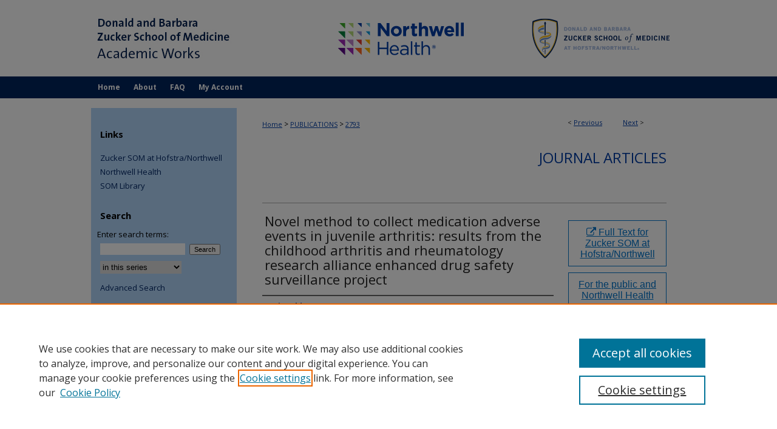

--- FILE ---
content_type: text/html; charset=UTF-8
request_url: https://academicworks.medicine.hofstra.edu/publications/2793/
body_size: 9901
content:

<!DOCTYPE html>
<html lang="en">
<head><!-- inj yui3-seed: --><script type='text/javascript' src='//cdnjs.cloudflare.com/ajax/libs/yui/3.6.0/yui/yui-min.js'></script><script type='text/javascript' src='//ajax.googleapis.com/ajax/libs/jquery/1.10.2/jquery.min.js'></script><!-- Adobe Analytics --><script type='text/javascript' src='https://assets.adobedtm.com/4a848ae9611a/d0e96722185b/launch-d525bb0064d8.min.js'></script><script type='text/javascript' src=/assets/nr_browser_production.js></script>

<!-- def.1 -->
<meta charset="utf-8">
<meta name="viewport" content="width=device-width">
<title>
"Novel method to collect medication adverse events in juvenile arthriti" by S. Ringold, A. Hendrickson et al.
</title>


<!-- FILE article_meta-tags.inc --><!-- FILE: /srv/sequoia/main/data/assets/site/article_meta-tags.inc -->
<meta itemprop="name" content="Novel method to collect medication adverse events in juvenile arthritis: results from the childhood arthritis and rheumatology research alliance enhanced drug safety surveillance project">
<meta property="og:title" content="Novel method to collect medication adverse events in juvenile arthritis: results from the childhood arthritis and rheumatology research alliance enhanced drug safety surveillance project">
<meta name="twitter:title" content="Novel method to collect medication adverse events in juvenile arthritis: results from the childhood arthritis and rheumatology research alliance enhanced drug safety surveillance project">
<meta property="article:author" content="S. Ringold">
<meta name="author" content="S. Ringold">
<meta property="article:author" content="A. Hendrickson">
<meta name="author" content="A. Hendrickson">
<meta property="article:author" content="L. Abramson">
<meta name="author" content="L. Abramson">
<meta property="article:author" content="T. Beukelman">
<meta name="author" content="T. Beukelman">
<meta property="article:author" content="P. R. Blier">
<meta name="author" content="P. R. Blier">
<meta property="article:author" content="J. Bohnsack">
<meta name="author" content="J. Bohnsack">
<meta property="article:author" content="E. C. Chalom">
<meta name="author" content="E. C. Chalom">
<meta property="article:author" content="H. L. Gewanter">
<meta name="author" content="H. L. Gewanter">
<meta property="article:author" content="B. Gottlieb">
<meta name="author" content="B. Gottlieb">
<meta property="article:author" content="R. E. Sobel">
<meta name="author" content="R. E. Sobel">
<meta property="article:author" content="">
<meta name="author" content="">
<meta name="robots" content="noodp, noydir">
<meta name="description" content="OBJECTIVE: Few data are available regarding the rates of serious adverse events (SAEs) and important medical events (IMEs) outside of product-based registries and clinical trials for juvenile idiopathic arthritis (JIA). The Enhanced Drug Safety Surveillance Project (EDSSP) was developed to pilot a novel system to collect SAEs/IMEs in children with JIA. This analysis reports the results from this 4-year (2008-2012) EDSSP. METHODS: Participating physicians were surveyed monthly to ascertain whether their JIA patients experienced an SAE or IME. Sites were surveyed every 6 months to determine the number of unique JIA patients seen at each site during that 6-month period. Reporting rates were calculated per 100 person-years and 95% confidence intervals (95% CIs) were calculated based on a Poisson distribution. RESULTS: Thirty-seven Childhood Arthritis and Rheumatology Research Alliance sites with 115 physicians participated. The mean response rate to the monthly surveys was 65%. There were 147 total SAEs and 145 total IMEs. The largest proportion of SAEs and IMEs occurred in children with polyarticular JIA (39% and 37%, respectively). The majority of SAEs and IMEs were reported for patients receiving therapy with biologic agents (76% and 69%, respectively). The total event rate for SAEs and IMEs combined was 1.07 events per 100 person-years (95% CI 0.95-1.19). The rates for SAEs and IMEs were 0.54 per 100 person-years (95% CI 0.45-0.63) and 0.53 per 100 person-years (95% CI 0.49-0.62), respectively. CONCLUSION: The EDSSP provided a simple tool for SAE/IME reporting within an established research network and resulted in a similar range of reported events as captured by a traditional product-based registry.">
<meta itemprop="description" content="OBJECTIVE: Few data are available regarding the rates of serious adverse events (SAEs) and important medical events (IMEs) outside of product-based registries and clinical trials for juvenile idiopathic arthritis (JIA). The Enhanced Drug Safety Surveillance Project (EDSSP) was developed to pilot a novel system to collect SAEs/IMEs in children with JIA. This analysis reports the results from this 4-year (2008-2012) EDSSP. METHODS: Participating physicians were surveyed monthly to ascertain whether their JIA patients experienced an SAE or IME. Sites were surveyed every 6 months to determine the number of unique JIA patients seen at each site during that 6-month period. Reporting rates were calculated per 100 person-years and 95% confidence intervals (95% CIs) were calculated based on a Poisson distribution. RESULTS: Thirty-seven Childhood Arthritis and Rheumatology Research Alliance sites with 115 physicians participated. The mean response rate to the monthly surveys was 65%. There were 147 total SAEs and 145 total IMEs. The largest proportion of SAEs and IMEs occurred in children with polyarticular JIA (39% and 37%, respectively). The majority of SAEs and IMEs were reported for patients receiving therapy with biologic agents (76% and 69%, respectively). The total event rate for SAEs and IMEs combined was 1.07 events per 100 person-years (95% CI 0.95-1.19). The rates for SAEs and IMEs were 0.54 per 100 person-years (95% CI 0.45-0.63) and 0.53 per 100 person-years (95% CI 0.49-0.62), respectively. CONCLUSION: The EDSSP provided a simple tool for SAE/IME reporting within an established research network and resulted in a similar range of reported events as captured by a traditional product-based registry.">
<meta name="twitter:description" content="OBJECTIVE: Few data are available regarding the rates of serious adverse events (SAEs) and important medical events (IMEs) outside of product-based registries and clinical trials for juvenile idiopathic arthritis (JIA). The Enhanced Drug Safety Surveillance Project (EDSSP) was developed to pilot a novel system to collect SAEs/IMEs in children with JIA. This analysis reports the results from this 4-year (2008-2012) EDSSP. METHODS: Participating physicians were surveyed monthly to ascertain whether their JIA patients experienced an SAE or IME. Sites were surveyed every 6 months to determine the number of unique JIA patients seen at each site during that 6-month period. Reporting rates were calculated per 100 person-years and 95% confidence intervals (95% CIs) were calculated based on a Poisson distribution. RESULTS: Thirty-seven Childhood Arthritis and Rheumatology Research Alliance sites with 115 physicians participated. The mean response rate to the monthly surveys was 65%. There were 147 total SAEs and 145 total IMEs. The largest proportion of SAEs and IMEs occurred in children with polyarticular JIA (39% and 37%, respectively). The majority of SAEs and IMEs were reported for patients receiving therapy with biologic agents (76% and 69%, respectively). The total event rate for SAEs and IMEs combined was 1.07 events per 100 person-years (95% CI 0.95-1.19). The rates for SAEs and IMEs were 0.54 per 100 person-years (95% CI 0.45-0.63) and 0.53 per 100 person-years (95% CI 0.49-0.62), respectively. CONCLUSION: The EDSSP provided a simple tool for SAE/IME reporting within an established research network and resulted in a similar range of reported events as captured by a traditional product-based registry.">
<meta property="og:description" content="OBJECTIVE: Few data are available regarding the rates of serious adverse events (SAEs) and important medical events (IMEs) outside of product-based registries and clinical trials for juvenile idiopathic arthritis (JIA). The Enhanced Drug Safety Surveillance Project (EDSSP) was developed to pilot a novel system to collect SAEs/IMEs in children with JIA. This analysis reports the results from this 4-year (2008-2012) EDSSP. METHODS: Participating physicians were surveyed monthly to ascertain whether their JIA patients experienced an SAE or IME. Sites were surveyed every 6 months to determine the number of unique JIA patients seen at each site during that 6-month period. Reporting rates were calculated per 100 person-years and 95% confidence intervals (95% CIs) were calculated based on a Poisson distribution. RESULTS: Thirty-seven Childhood Arthritis and Rheumatology Research Alliance sites with 115 physicians participated. The mean response rate to the monthly surveys was 65%. There were 147 total SAEs and 145 total IMEs. The largest proportion of SAEs and IMEs occurred in children with polyarticular JIA (39% and 37%, respectively). The majority of SAEs and IMEs were reported for patients receiving therapy with biologic agents (76% and 69%, respectively). The total event rate for SAEs and IMEs combined was 1.07 events per 100 person-years (95% CI 0.95-1.19). The rates for SAEs and IMEs were 0.54 per 100 person-years (95% CI 0.45-0.63) and 0.53 per 100 person-years (95% CI 0.49-0.62), respectively. CONCLUSION: The EDSSP provided a simple tool for SAE/IME reporting within an established research network and resulted in a similar range of reported events as captured by a traditional product-based registry.">
<meta name="keywords" content="Adolescent;; *Adverse Drug Reaction Reporting Systems/trends;; Antirheumatic Agents/*adverse effects;; Arthritis, Juvenile/diagnosis/*drug therapy/epidemiology;; Child;; Child, Preschool;; Female;; Humans;; Infant;; Infant, Newborn;; Longitudinal Studies;; Male;; *Physicians/trends;; Population Surveillance/*methods;; Research Design/trends;; Rheumatology/*methods/trends">
<meta name="bepress_citation_journal_title" content="Arthritis Care Res (Hoboken)">
<meta name="bepress_citation_author" content="Ringold, S.">
<meta name="bepress_citation_author" content="Hendrickson, A.">
<meta name="bepress_citation_author" content="Abramson, L.">
<meta name="bepress_citation_author" content="Beukelman, T.">
<meta name="bepress_citation_author" content="Blier, P. R.">
<meta name="bepress_citation_author" content="Bohnsack, J.">
<meta name="bepress_citation_author" content="Chalom, E. C.">
<meta name="bepress_citation_author" content="Gewanter, H. L.">
<meta name="bepress_citation_author" content="Gottlieb, B.">
<meta name="bepress_citation_author_institution" content="Zucker School of Medicine at Hofstra/Northwell">
<meta name="bepress_citation_author" content="Sobel, R. E.">
<meta name="bepress_citation_author" content="+26 additional authors">
<meta name="bepress_citation_title" content="Novel method to collect medication adverse events in juvenile arthritis: results from the childhood arthritis and rheumatology research alliance enhanced drug safety surveillance project">
<meta name="bepress_citation_date" content="2015">
<meta name="bepress_citation_volume" content="67">
<meta name="bepress_citation_issue" content="4">
<!-- FILE: /srv/sequoia/main/data/assets/site/ir_download_link.inc -->
<!-- FILE: /srv/sequoia/main/data/assets/site/article_meta-tags.inc (cont) -->
<meta name="bepress_citation_abstract_html_url" content="https://academicworks.medicine.hofstra.edu/publications/2793">
<meta name="bepress_citation_doi" content="<p>10.1002/acr.22487</p>">
<meta name="bepress_citation_online_date" content="2018/10/9">
<meta name="viewport" content="width=device-width">
<!-- Additional Twitter data -->
<meta name="twitter:card" content="summary">
<!-- Additional Open Graph data -->
<meta property="og:type" content="article">
<meta property="og:url" content="https://academicworks.medicine.hofstra.edu/publications/2793">
<meta property="og:site_name" content="Donald and Barbara Zucker School of Medicine Academic Works">


<!-- Amplitude -->
<script type="text/javascript">
(function(e,t){var n=e.amplitude||{_q:[],_iq:{}};var r=t.createElement("script")
;r.type="text/javascript";r.async=true
;r.src="https://cdn.amplitude.com/libs/amplitude-4.5.2-min.gz.js"
;r.integrity="5ceGNbvkytO+PTI82JRl6GwJjVCw6k79kP4le5L5/m0Zny1P7taAF6YVvC4z4Pgj"
;r.onload=function(){if(e.amplitude.runQueuedFunctions){
e.amplitude.runQueuedFunctions()}else{
console.log("[Amplitude] Error: could not load SDK")}}
;var i=t.getElementsByTagName("script")[0];i.parentNode.insertBefore(r,i)
;function s(e,t){e.prototype[t]=function(){
this._q.push([t].concat(Array.prototype.slice.call(arguments,0)));return this}}
var o=function(){this._q=[];return this}
;var a=["add","append","clearAll","prepend","set","setOnce","unset"]
;for(var u=0;u<a.length;u++){s(o,a[u])}n.Identify=o;var c=function(){this._q=[]
;return this}
;var l=["setProductId","setQuantity","setPrice","setRevenueType","setEventProperties"]
;for(var p=0;p<l.length;p++){s(c,l[p])}n.Revenue=c
;var d=["init","logEvent","logRevenue","setUserId","setUserProperties","setOptOut","setVersionName","setDomain","setDeviceId","setGlobalUserProperties","identify","clearUserProperties","setGroup","logRevenueV2","regenerateDeviceId","groupIdentify","logEventWithTimestamp","logEventWithGroups","setSessionId","resetSessionId"]
;function v(e){function t(t){e[t]=function(){
e._q.push([t].concat(Array.prototype.slice.call(arguments,0)))}}
for(var n=0;n<d.length;n++){t(d[n])}}v(n);n.getInstance=function(e){
e=(!e||e.length===0?"$default_instance":e).toLowerCase()
;if(!n._iq.hasOwnProperty(e)){n._iq[e]={_q:[]};v(n._iq[e])}return n._iq[e]}
;e.amplitude=n})(window,document);

amplitude.getInstance().init("1d890e80ea7a0ccc43c2b06438458f50");
</script>

<!-- FILE: article_meta-tags.inc (cont) -->
<meta name="bepress_is_article_cover_page" content="1">


<!-- sh.1 -->
<link rel="stylesheet" href="/ir-style.css" type="text/css" media="screen">
<link rel="stylesheet" href="/ir-custom.css" type="text/css" media="screen">
<link rel="stylesheet" href="../ir-custom.css" type="text/css" media="screen">
<link rel="stylesheet" href="/ir-local.css" type="text/css" media="screen">
<link rel="stylesheet" href="../ir-local.css" type="text/css" media="screen">
<link rel="stylesheet" href="/ir-print.css" type="text/css" media="print">
<link type="text/css" rel="stylesheet" href="/assets/floatbox/floatbox.css">
<link rel="alternate" type="application/rss+xml" title="Site Feed" href="/recent.rss">
<link rel="shortcut icon" href="/favicon.ico" type="image/x-icon">
<!--[if IE]>
<link rel="stylesheet" href="/ir-ie.css" type="text/css" media="screen">
<![endif]-->

<!-- JS  -->
<script type="text/javascript" src="/assets/jsUtilities.js"></script>
<script type="text/javascript" src="/assets/footnoteLinks.js"></script>
<script type="text/javascript" src="/assets/scripts/yui-init.pack.js"></script>
<script type="text/javascript" src="/assets/scripts/bepress-init.debug.js"></script>
<script type="text/javascript" src="/assets/scripts/JumpListYUI.pack.js"></script>

<!-- end sh.1 -->




<script type="text/javascript">var pageData = {"page":{"environment":"prod","productName":"bpdg","language":"en","name":"ir_series:article","businessUnit":"els:rp:st"},"visitor":{}};</script>

</head>
<body id="geo-series">
<!-- FILE /srv/sequoia/main/data/academicworks.medicine.hofstra.edu/assets/header.pregen --><!-- FILE: /srv/sequoia/main/data/assets/site/mobile_nav.inc --><!--[if !IE]>-->
<script src="/assets/scripts/dc-mobile/dc-responsive-nav.js"></script>

<header id="mobile-nav" class="nav-down device-fixed-height" style="visibility: hidden;">
  
  
  <nav class="nav-collapse">
    <ul>
      <li class="menu-item active device-fixed-width"><a href="https://academicworks.medicine.hofstra.edu" title="Home" data-scroll >Home</a></li>
      <li class="menu-item device-fixed-width"><a href="https://academicworks.medicine.hofstra.edu/do/search/advanced/" title="Search" data-scroll ><i class="icon-search"></i> Search</a></li>
      <li class="menu-item device-fixed-width"><a href="https://academicworks.medicine.hofstra.edu/communities.html" title="Browse" data-scroll >Browse Collections</a></li>
      <li class="menu-item device-fixed-width"><a href="/cgi/myaccount.cgi?context=publications" title="My Account" data-scroll >My Account</a></li>
      <li class="menu-item device-fixed-width"><a href="https://academicworks.medicine.hofstra.edu/about.html" title="About" data-scroll >About</a></li>
      <li class="menu-item device-fixed-width"><a href="https://network.bepress.com" title="Digital Commons Network" data-scroll ><img width="16" height="16" alt="DC Network" style="vertical-align:top;" src="/assets/md5images/8e240588cf8cd3a028768d4294acd7d3.png"> Digital Commons Network™</a></li>
    </ul>
  </nav>
</header>

<script src="/assets/scripts/dc-mobile/dc-mobile-nav.js"></script>
<!--<![endif]-->
<!-- FILE: /srv/sequoia/main/data/academicworks.medicine.hofstra.edu/assets/header.pregen (cont) -->



<div id="hofstramed">
	<div id="container">
		<a href="#main" class="skiplink" accesskey="2" >Skip to main content</a>

					
			<div id="header">
				<a href="https://academicworks.medicine.hofstra.edu" id="banner_link" title="Donald and Barbara Zucker School of Medicine Academic Works" >
					<img id="banner_image" alt="Donald and Barbara Zucker School of Medicine Academic Works" width='980' height='126' src="/assets/md5images/26b2ebb5392eeee6e3766431113b7ab7.png">
				</a>	
				
					<a href="http://medicine.hofstra.edu/" id="logo_link_extra" >
            <img id="logo_image" alt="Zucker School of Medicine at Hofstra/Northwell" width='295' height='126' src="/assets/md5images/3509af03d85a3086f1d31ca8c465e264.png">
          </a>
          <a href="https://www.northwell.edu/" id="logo_link" >
            <img id="logo_image2" alt="Northwell Health" width='295' height='126' src="/assets/md5images/b9e47d2812895a9e1b1aeb5f61b9d0b0.png">
					</a>
				

			</div>
					
			<div id="navigation">
				<!-- FILE: /srv/sequoia/main/data/assets/site/ir_navigation.inc --><div id="tabs" role="navigation" aria-label="Main"><ul><li id="tabone"><a href="https://academicworks.medicine.hofstra.edu" title="Home" ><span>Home</span></a></li><li id="tabtwo"><a href="https://academicworks.medicine.hofstra.edu/about.html" title="About" ><span>About</span></a></li><li id="tabthree"><a href="https://academicworks.medicine.hofstra.edu/faq.html" title="FAQ" ><span>FAQ</span></a></li><li id="tabfour"><a href="https://academicworks.medicine.hofstra.edu/cgi/myaccount.cgi?context=publications" title="My Account" ><span>My Account</span></a></li></ul></div>


<!-- FILE: /srv/sequoia/main/data/academicworks.medicine.hofstra.edu/assets/header.pregen (cont) -->
			</div>
		

		<div id="wrapper">
			<div id="content">
				<div id="main" class="text">

<script type="text/javascript" src="/assets/floatbox/floatbox.js"></script>  
<!-- FILE: /srv/sequoia/main/data/assets/site/article_pager.inc -->

<div id="breadcrumb"><ul id="pager">

                
                 
<li>&lt; <a href="https://academicworks.medicine.hofstra.edu/publications/1806" class="ignore" >Previous</a></li>
        
        
        

                
                 
<li><a href="https://academicworks.medicine.hofstra.edu/publications/895" class="ignore" >Next</a> &gt;</li>
        
        
        
<li>&nbsp;</li></ul><div class="crumbs"><!-- FILE: /srv/sequoia/main/data/assets/site/ir_breadcrumb.inc -->

<div class="crumbs" role="navigation" aria-label="Breadcrumb">
	<p>
	
	
			<a href="https://academicworks.medicine.hofstra.edu" class="ignore" >Home</a>
	
	
	
	
	
	
	
	
	
	
	 <span aria-hidden="true">&gt;</span> 
		<a href="https://academicworks.medicine.hofstra.edu/publications" class="ignore" >PUBLICATIONS</a>
	
	
	
	
	
	 <span aria-hidden="true">&gt;</span> 
		<a href="https://academicworks.medicine.hofstra.edu/publications/2793" class="ignore" aria-current="page" >2793</a>
	
	
	
	</p>
</div>


<!-- FILE: /srv/sequoia/main/data/assets/site/article_pager.inc (cont) --></div>
</div>
<!-- FILE: /srv/sequoia/main/data/assets/site/ir_series/article/index.html (cont) -->
<!-- FILE: /srv/sequoia/main/data/assets/site/ir_series/article/article_info.inc --><!-- FILE: /srv/sequoia/main/data/assets/site/openurl.inc -->

























<!-- FILE: /srv/sequoia/main/data/assets/site/ir_series/article/article_info.inc (cont) -->
<!-- FILE: /srv/sequoia/main/data/assets/site/ir_download_link.inc -->









	
	
	
    
    
    
	
	
	
	
	
		
		
	
	

<!-- FILE: /srv/sequoia/main/data/assets/site/ir_series/article/article_info.inc (cont) -->
<!-- FILE: /srv/sequoia/main/data/assets/site/ir_series/article/ir_article_header.inc -->


<div id="series-header">
<!-- FILE: /srv/sequoia/main/data/assets/site/ir_series/ir_series_logo.inc -->



 





<!-- FILE: /srv/sequoia/main/data/assets/site/ir_series/article/ir_article_header.inc (cont) --><h2 id="series-title"><a href="https://academicworks.medicine.hofstra.edu/publications" >Journal Articles</a></h2></div>
<div style="clear: both">&nbsp;</div>

<div id="sub">
<div id="alpha">
<!-- FILE: /srv/sequoia/main/data/assets/site/ir_series/article/article_info.inc (cont) --><div id='title' class='element'>
<h1>Novel method to collect medication adverse events in juvenile arthritis: results from the childhood arthritis and rheumatology research alliance enhanced drug safety surveillance project</h1>
</div>
<div class='clear'></div>
<div id='authors' class='element'>
<h2 class='visually-hidden'>Authors</h2>
<p class="author"><a href='https://academicworks.medicine.hofstra.edu/do/search/?q=author%3A%22S.%20Ringold%22&start=0&context=8667174'><strong>S. Ringold</strong></a><br />
<a href='https://academicworks.medicine.hofstra.edu/do/search/?q=author%3A%22A.%20Hendrickson%22&start=0&context=8667174'><strong>A. Hendrickson</strong></a><br />
<a href='https://academicworks.medicine.hofstra.edu/do/search/?q=author%3A%22L.%20Abramson%22&start=0&context=8667174'><strong>L. Abramson</strong></a><br />
<a href='https://academicworks.medicine.hofstra.edu/do/search/?q=author%3A%22T.%20Beukelman%22&start=0&context=8667174'><strong>T. Beukelman</strong></a><br />
<a href='https://academicworks.medicine.hofstra.edu/do/search/?q=author%3A%22P.%20R.%20Blier%22&start=0&context=8667174'><strong>P. R. Blier</strong></a><br />
<a href='https://academicworks.medicine.hofstra.edu/do/search/?q=author%3A%22J.%20Bohnsack%22&start=0&context=8667174'><strong>J. Bohnsack</strong></a><br />
<a href='https://academicworks.medicine.hofstra.edu/do/search/?q=author%3A%22E.%20C.%20Chalom%22&start=0&context=8667174'><strong>E. C. Chalom</strong></a><br />
<a href='https://academicworks.medicine.hofstra.edu/do/search/?q=author%3A%22H.%20L.%20Gewanter%22&start=0&context=8667174'><strong>H. L. Gewanter</strong></a><br />
<a href='https://academicworks.medicine.hofstra.edu/do/search/?q=author%3A%22B.%20Gottlieb%22&start=0&context=8667174'><strong>B. Gottlieb</strong>, <em>Zucker School of Medicine at Hofstra/Northwell</em></a><br />
<a href='https://academicworks.medicine.hofstra.edu/do/search/?q=author%3A%22R.%20E.%20Sobel%22&start=0&context=8667174'><strong>R. E. Sobel</strong></a><br />
<a href='https://academicworks.medicine.hofstra.edu/do/search/?q=corporate_author%3A%22%2B26%20additional%20authors%22&start=0&context=8667174'><strong>+26 additional authors</strong></a><br />
</p></div>
<div class='clear'></div>
<div id='publication_date' class='element'>
<h2 class='field-heading'>Publication Date</h2>
<p>2015</p>
</div>
<div class='clear'></div>
<div id='source_publication' class='element'>
<h2 class='field-heading'>Journal Title</h2>
<p>Arthritis Care Res (Hoboken)</p>
</div>
<div class='clear'></div>
<div id='abstract' class='element'>
<h2 class='field-heading'>Abstract</h2>
<p>OBJECTIVE: Few data are available regarding the rates of serious adverse events (SAEs) and important medical events (IMEs) outside of product-based registries and clinical trials for juvenile idiopathic arthritis (JIA). The Enhanced Drug Safety Surveillance Project (EDSSP) was developed to pilot a novel system to collect SAEs/IMEs in children with JIA. This analysis reports the results from this 4-year (2008-2012) EDSSP. METHODS: Participating physicians were surveyed monthly to ascertain whether their JIA patients experienced an SAE or IME. Sites were surveyed every 6 months to determine the number of unique JIA patients seen at each site during that 6-month period. Reporting rates were calculated per 100 person-years and 95% confidence intervals (95% CIs) were calculated based on a Poisson distribution. RESULTS: Thirty-seven Childhood Arthritis and Rheumatology Research Alliance sites with 115 physicians participated. The mean response rate to the monthly surveys was 65%. There were 147 total SAEs and 145 total IMEs. The largest proportion of SAEs and IMEs occurred in children with polyarticular JIA (39% and 37%, respectively). The majority of SAEs and IMEs were reported for patients receiving therapy with biologic agents (76% and 69%, respectively). The total event rate for SAEs and IMEs combined was 1.07 events per 100 person-years (95% CI 0.95-1.19). The rates for SAEs and IMEs were 0.54 per 100 person-years (95% CI 0.45-0.63) and 0.53 per 100 person-years (95% CI 0.49-0.62), respectively. CONCLUSION: The EDSSP provided a simple tool for SAE/IME reporting within an established research network and resulted in a similar range of reported events as captured by a traditional product-based registry.</p>
</div>
<div class='clear'></div>
<div id='volnum' class='element'>
<h2 class='field-heading'>Volume Number</h2>
<p>67</p>
</div>
<div class='clear'></div>
<div id='issnum' class='element'>
<h2 class='field-heading'>Issue Number</h2>
<p>4</p>
</div>
<div class='clear'></div>
<div id='pages' class='element'>
<h2 class='field-heading'>Pages</h2>
<p>529-37</p>
</div>
<div class='clear'></div>
<div id='document_type' class='element'>
<h2 class='field-heading'>Document Type</h2>
<p>Article</p>
</div>
<div class='clear'></div>
<div id='epub_date' class='element'>
<h2 class='field-heading'>EPub Date</h2>
<p>2014/10/22</p>
</div>
<div class='clear'></div>
<div id='status' class='element'>
<h2 class='field-heading'>Status</h2>
<p>Faculty</p>
</div>
<div class='clear'></div>
<div id='center' class='element'>
<h2 class='field-heading'>Facility</h2>
<p>School of Medicine</p>
</div>
<div class='clear'></div>
<div id='campus_units' class='element'>
<h2 class='field-heading'>Primary Department</h2>
<p>Pediatric Rheumatology</p>
</div>
<div class='clear'></div>
<div id='pmid' class='element'>
<h2 class='field-heading'>PMID</h2>
<p><a href="https://www.ncbi.nlm.nih.gov/pubmed/25331530" target="_blank">25331530</a></p>
</div>
<div class='clear'></div>
<div id='doi' class='element'>
<h2 class='field-heading'>DOI</h2>
<p>10.1002/acr.22487</p>
</div>
<div class='clear'></div>
</div>
    </div>
    <div id='beta_7-3'>
<!-- FILE: /srv/sequoia/main/data/assets/site/info_box_7_3.inc --><!-- FILE: /srv/sequoia/main/data/assets/site/openurl.inc -->

























<!-- FILE: /srv/sequoia/main/data/assets/site/info_box_7_3.inc (cont) -->
<!-- FILE: /srv/sequoia/main/data/assets/site/ir_download_link.inc -->









	
	
	
    
    
    
	
	
	
	
	
		
		
	
	

<!-- FILE: /srv/sequoia/main/data/assets/site/info_box_7_3.inc (cont) -->


	<!-- FILE: /srv/sequoia/main/data/academicworks.medicine.hofstra.edu/assets/ir_series/info_box_download_button.inc --><div class="aside">
    <!-- GA ext link tracking CUSTOM-1786 -->
    <a id="remote-link" class="btn" href="https://my.hofstra.edu/hofapps/applications/ezproxy/indexMed.jsp?db_proxy=m&amp;&amp;db_url=onlinelibrary.wiley.com/doi/abs/10.1002/acr.22487" title="Link opens in new window" onclick="trackOutboundLink('https://my.hofstra.edu/hofapps/applications/ezproxy/indexMed.jsp?db_proxy=m&amp;&amp;db_url=onlinelibrary.wiley.com/doi/abs/10.1002/acr.22487')" target="_blank" > 
    	<i class="icon-external-link"></i>
      Full Text for Zucker SOM at Hofstra/Northwell
      <!-- GA ext link tracking CUSTOM-1786-->
    </a>
</div>

<!-- FILE: /srv/sequoia/main/data/assets/site/info_box_7_3.inc (cont) -->
	<!-- FILE: /srv/sequoia/main/data/assets/site/info_box_embargo.inc -->
<!-- FILE: /srv/sequoia/main/data/assets/site/info_box_7_3.inc (cont) -->

<!-- FILE: /srv/sequoia/main/data/academicworks.medicine.hofstra.edu/assets/ir_series/info_box_custom_upper.inc -->
<!-- CUSTOM-1786   -->


<a href="https://doi.org/10.1002/acr.22487" title="Full text for the public and Northwell Health campuses" target="_blank" class="btn" onclick="trackOutboundLink('https://my.hofstra.edu/hofapps/applications/ezproxy/indexMed.jsp?db_proxy=m&amp;&amp;db_url=onlinelibrary.wiley.com/doi/abs/10.1002/acr.22487');" >For the public and Northwell Health campuses</a><br></p>
</magic>

<!-- CUSTOM-1786   -->



<!-- FILE: /srv/sequoia/main/data/assets/site/info_box_7_3.inc (cont) -->
<!-- FILE: /srv/sequoia/main/data/assets/site/info_box_openurl.inc -->
<!-- FILE: /srv/sequoia/main/data/assets/site/info_box_7_3.inc (cont) -->

<!-- FILE: /srv/sequoia/main/data/assets/site/info_box_article_metrics.inc -->






<div id="article-stats" class="aside hidden">

    <p class="article-downloads-wrapper hidden"><span id="article-downloads"></span> DOWNLOADS</p>
    <p class="article-stats-date hidden">Since October 09, 2018</p>

    <p class="article-plum-metrics">
        <a href="https://plu.mx/plum/a/?repo_url=https://academicworks.medicine.hofstra.edu/publications/2793" class="plumx-plum-print-popup plum-bigben-theme" data-badge="true" data-hide-when-empty="true" ></a>
    </p>
</div>
<script type="text/javascript" src="//cdn.plu.mx/widget-popup.js"></script>



<!-- Article Download Counts -->
<script type="text/javascript" src="/assets/scripts/article-downloads.pack.js"></script>
<script type="text/javascript">
    insertDownloads(13031125);
</script>


<!-- Add border to Plum badge & download counts when visible -->
<script>
// bind to event when PlumX widget loads
jQuery('body').bind('plum:widget-load', function(e){
// if Plum badge is visible
  if (jQuery('.PlumX-Popup').length) {
// remove 'hidden' class
  jQuery('#article-stats').removeClass('hidden');
  jQuery('.article-stats-date').addClass('plum-border');
  }
});
// bind to event when page loads
jQuery(window).bind('load',function(e){
// if DC downloads are visible
  if (jQuery('#article-downloads').text().length > 0) {
// add border to aside
  jQuery('#article-stats').removeClass('hidden');
  }
});
</script>

<!-- Amplitude Event Tracking -->


<script>
$(function() {

  // This is the handler for Plum popup engagement on mouseover
  $("#article-stats").on("mouseover", "a.plx-wrapping-print-link", function(event) {
    // Send the event to Amplitude
    amplitude.getInstance().logEvent("plumPopupMouseover");
  });

  // This is the handler for Plum badge and 'see details' link clickthrough
  $("#article-stats").on("click", "div.ppp-container.ppp-small.ppp-badge", function(event) {
    // Send the event to Amplitude
    amplitude.getInstance().logEvent("plumDetailsClick");
  });

  // This is the handler for AddThis link clickthrough
  $(".addthis_toolbox").on("click", "a", function(event) {
    // Send the event to Amplitude
    amplitude.getInstance().logEvent("addThisClick");
  });

  // This is the handler for AddThis link clickthrough
  $(".aside.download-button").on("click", "a", function(event) {
    // Send the event to Amplitude
    amplitude.getInstance().logEvent("downloadClick");
  });

});
</script>




<!-- Adobe Analytics: Download Click Tracker -->
<script>

$(function() {

  // Download button click event tracker for PDFs
  $(".aside.download-button").on("click", "a#pdf", function(event) {
    pageDataTracker.trackEvent('navigationClick', {
      link: {
          location: 'aside download-button',
          name: 'pdf'
      }
    });
  });

  // Download button click event tracker for native files
  $(".aside.download-button").on("click", "a#native", function(event) {
    pageDataTracker.trackEvent('navigationClick', {
        link: {
            location: 'aside download-button',
            name: 'native'
        }
     });
  });

});

</script>
<!-- FILE: /srv/sequoia/main/data/assets/site/info_box_7_3.inc (cont) -->



	<!-- FILE: /srv/sequoia/main/data/assets/site/info_box_disciplines.inc -->




	
		
	



<!-- FILE: /srv/sequoia/main/data/assets/site/info_box_7_3.inc (cont) -->

<!-- FILE: /srv/sequoia/main/data/assets/site/bookmark_widget.inc -->

<div id="share" class="aside">
<h2>Share</h2>
	
	<div class="a2a_kit a2a_kit_size_24 a2a_default_style">
    	<a class="a2a_button_facebook"></a>
    	<a class="a2a_button_linkedin"></a>
		<a class="a2a_button_whatsapp"></a>
		<a class="a2a_button_email"></a>
    	<a class="a2a_dd"></a>
    	<script async src="https://static.addtoany.com/menu/page.js"></script>
	</div>
</div>

<!-- FILE: /srv/sequoia/main/data/assets/site/info_box_7_3.inc (cont) -->
<!-- FILE: /srv/sequoia/main/data/assets/site/info_box_geolocate.inc --><!-- FILE: /srv/sequoia/main/data/assets/site/ir_geolocate_enabled_and_displayed.inc -->

<!-- FILE: /srv/sequoia/main/data/assets/site/info_box_geolocate.inc (cont) -->

<!-- FILE: /srv/sequoia/main/data/assets/site/info_box_7_3.inc (cont) -->

	<!-- FILE: /srv/sequoia/main/data/assets/site/zotero_coins.inc -->

<span class="Z3988" title="ctx_ver=Z39.88-2004&amp;rft_val_fmt=info%3Aofi%2Ffmt%3Akev%3Amtx%3Ajournal&amp;rft_id=https%3A%2F%2Facademicworks.medicine.hofstra.edu%2Fpublications%2F2793&amp;rft.atitle=Novel%20method%20to%20collect%20medication%20adverse%20events%20in%20juvenile%20arthritis%3A%20results%20from%20the%20childhood%20arthritis%20and%20rheumatology%20research%20alliance%20enhanced%20drug%20safety%20surveillance%20project&amp;rft.aufirst=S.&amp;rft.aulast=Ringold&amp;rft.au=A.%20Hendrickson&amp;rft.au=L.%20Abramson&amp;rft.au=T.%20Beukelman&amp;rft.au=P.%20R.%20Blier&amp;rft.au=J.%20Bohnsack&amp;rft.au=E.%20C.%20Chalom&amp;rft.au=H.%20L.%20Gewanter&amp;rft.au=B.%20Gottlieb&amp;rft.au=R.%20E.%20Sobel&amp;rft.aucorp=%2B26%20additional%20authors&amp;rft.jtitle=Arthritis%20Care%20Res%20%28Hoboken%29&amp;rft.volume=67&amp;rft.issue=4&amp;rft.date=2015-01-01&amp;rft_id=info:doi/%3Cp%3E10.1002%2Facr.22487%3C%2Fp%3E">COinS</span>
<!-- FILE: /srv/sequoia/main/data/assets/site/info_box_7_3.inc (cont) -->

<!-- FILE: /srv/sequoia/main/data/assets/site/info_box_custom_lower.inc -->
<!-- FILE: /srv/sequoia/main/data/assets/site/info_box_7_3.inc (cont) -->
<!-- FILE: /srv/sequoia/main/data/assets/site/ir_series/article/article_info.inc (cont) --></div>

<div class='clear'>&nbsp;</div>
<!-- FILE: /srv/sequoia/main/data/assets/site/ir_series/article/ir_article_custom_fields.inc -->


<!-- FILE: /srv/sequoia/main/data/assets/site/ir_series/article/article_info.inc (cont) -->

<!-- FILE: /srv/sequoia/main/data/assets/site/ir_series/article/index.html (cont) -->
<!-- FILE /srv/sequoia/main/data/assets/site/footer.pregen --></div>
	<div class="verticalalign">&nbsp;</div>
	<div class="clear">&nbsp;</div>

</div>

	<div id="sidebar" role="complementary">
	<!-- FILE: /srv/sequoia/main/data/assets/site/ir_sidebar_7_8.inc -->

	<!-- FILE: /srv/sequoia/main/data/assets/site/ir_sidebar_sort_sba.inc --><!-- FILE: /srv/sequoia/main/data/academicworks.medicine.hofstra.edu/assets/ir_sidebar_custom_upper_7_8.inc --><div id="sb-custom-upper">
	<h2 class="sb-custom-title">Links</h2>
		<ul class="sb-custom-ul">
			<li class="sb-custom-li">
				<a href="http://medicine.hofstra.edu/" >
					Zucker SOM at Hofstra/Northwell
				</a>
			</li>
			<li class="sb-custom-li">
				<a href="https://www.northwell.edu/" >
					Northwell Health
				</a>
			</li>
			<li class="sb-custom-li">
				<a href="http://medicine.hofstra.edu/library/" >
					SOM Library
				</a>
			</li>
		</ul>
</div>
<!-- FILE: /srv/sequoia/main/data/assets/site/ir_sidebar_sort_sba.inc (cont) -->
<!-- FILE: /srv/sequoia/main/data/assets/site/ir_sidebar_search_7_8.inc --><h2>Search</h2>


	
<form method='get' action='https://academicworks.medicine.hofstra.edu/do/search/' id="sidebar-search">
	<label for="search" accesskey="4">
		Enter search terms:
	</label>
		<div>
			<span class="border">
				<input type="text" name='q' class="search" id="search">
			</span> 
			<input type="submit" value="Search" class="searchbutton" style="font-size:11px;">
		</div>
	<label for="context" class="visually-hidden">
		Select context to search:
	</label> 
		<div>
			<span class="border">
				<select name="fq" id="context">
					
					
						<option value='virtual_ancestor_link:"https://academicworks.medicine.hofstra.edu/publications"'>in this series</option>
					
					
					
					<option value='virtual_ancestor_link:"https://academicworks.medicine.hofstra.edu"'>in this repository</option>
					<option value='virtual_ancestor_link:"http:/"'>across all repositories</option>
				</select>
			</span>
		</div>
</form>

<p class="advanced">
	
	
		<a href="https://academicworks.medicine.hofstra.edu/do/search/advanced/?fq=virtual_ancestor_link:%22https://academicworks.medicine.hofstra.edu/publications%22" >
			Advanced Search
		</a>
	
</p>
<!-- FILE: /srv/sequoia/main/data/assets/site/ir_sidebar_sort_sba.inc (cont) -->
<!-- FILE: /srv/sequoia/main/data/assets/site/ir_sidebar_notify_7_8.inc -->


	<ul id="side-notify">
		<li class="notify">
			<a href="https://academicworks.medicine.hofstra.edu/publications/announcements.html" title="Email or RSS Notifications" >
				Notify me via email or <acronym title="Really Simple Syndication">RSS</acronym>
			</a>
		</li>
	</ul>



<!-- FILE: /srv/sequoia/main/data/assets/site/urc_badge.inc -->






<!-- FILE: /srv/sequoia/main/data/assets/site/ir_sidebar_notify_7_8.inc (cont) -->

<!-- FILE: /srv/sequoia/main/data/assets/site/ir_sidebar_sort_sba.inc (cont) -->
<!-- FILE: /srv/sequoia/main/data/assets/site/ir_sidebar_custom_middle_7_8.inc --><!-- FILE: /srv/sequoia/main/data/assets/site/ir_sidebar_sort_sba.inc (cont) -->
<!-- FILE: /srv/sequoia/main/data/assets/site/ir_sidebar_browse.inc --><h2>Browse</h2>
<ul id="side-browse">


<li class="collections"><a href="https://academicworks.medicine.hofstra.edu/communities.html" title="Browse by Collections" >Collections</a></li>
<li class="discipline-browser"><a href="https://academicworks.medicine.hofstra.edu/do/discipline_browser/disciplines" title="Browse by Disciplines" >Disciplines</a></li>
<li class="author"><a href="https://academicworks.medicine.hofstra.edu/authors.html" title="Browse by Author" >Authors</a></li>


</ul>
<!-- FILE: /srv/sequoia/main/data/assets/site/ir_sidebar_sort_sba.inc (cont) -->
<!-- FILE: /srv/sequoia/main/data/assets/site/ir_sidebar_author_7_8.inc --><h2>Author Corner</h2>






	<ul id="side-author">
		<li class="faq">
			<a href="https://academicworks.medicine.hofstra.edu/faq.html" title="Author FAQ" >
				Author FAQ
			</a>
		</li>
		
		
		
	</ul>


<!-- FILE: /srv/sequoia/main/data/assets/site/ir_sidebar_sort_sba.inc (cont) -->
<!-- FILE: /srv/sequoia/main/data/academicworks.medicine.hofstra.edu/assets/ir_sidebar_custom_lower_7_8.inc --><!-- FILE: /srv/sequoia/main/data/assets/site/ir_sidebar_homepage_links_7_8.inc -->

<!-- FILE: /srv/sequoia/main/data/academicworks.medicine.hofstra.edu/assets/ir_sidebar_custom_lower_7_8.inc (cont) -->
	


<div id="sb-custom-lower">
		<ul class="sb-custom-ul">
			<li class="sb-custom-li">
				<a href="http://libguides.hofstra.edu/SOM_ORCID" >
					ORCID Signup + Libguide
				</a>
			</li>
			<li class="sb-custom-li">
				<a href="http://libguides.hofstra.edu/SOM_CopyrightResources" >
					Copyright Libguide
				</a>
			</li>
		</ul>
</div>

<!-- FILE: /srv/sequoia/main/data/assets/site/ir_sidebar_sort_sba.inc (cont) -->
<!-- FILE: /srv/sequoia/main/data/assets/site/ir_sidebar_sw_links_7_8.inc -->

	
		
	


	<!-- FILE: /srv/sequoia/main/data/assets/site/ir_sidebar_sort_sba.inc (cont) -->

<!-- FILE: /srv/sequoia/main/data/assets/site/ir_sidebar_geolocate.inc --><!-- FILE: /srv/sequoia/main/data/assets/site/ir_geolocate_enabled_and_displayed.inc -->

<!-- FILE: /srv/sequoia/main/data/assets/site/ir_sidebar_geolocate.inc (cont) -->

<!-- FILE: /srv/sequoia/main/data/assets/site/ir_sidebar_sort_sba.inc (cont) -->
<!-- FILE: /srv/sequoia/main/data/assets/site/ir_sidebar_custom_lowest_7_8.inc -->


<!-- FILE: /srv/sequoia/main/data/assets/site/ir_sidebar_sort_sba.inc (cont) -->
<!-- FILE: /srv/sequoia/main/data/assets/site/ir_sidebar_7_8.inc (cont) -->



<!-- FILE: /srv/sequoia/main/data/assets/site/footer.pregen (cont) -->
	<div class="verticalalign">&nbsp;</div>
	</div>

</div>

<!-- FILE: /srv/sequoia/main/data/assets/site/ir_footer_content.inc --><div id="footer" role="contentinfo">
	
	
	<!-- FILE: /srv/sequoia/main/data/assets/site/ir_bepress_logo.inc --><div id="bepress">

<a href="https://www.elsevier.com/solutions/digital-commons" title="Elsevier - Digital Commons" >
	<em>Elsevier - Digital Commons</em>
</a>

</div>
<!-- FILE: /srv/sequoia/main/data/assets/site/ir_footer_content.inc (cont) -->
	<p>
		<a href="https://academicworks.medicine.hofstra.edu" title="Home page" accesskey="1" >Home</a> | 
		<a href="https://academicworks.medicine.hofstra.edu/about.html" title="About" >About</a> | 
		<a href="https://academicworks.medicine.hofstra.edu/faq.html" title="FAQ" >FAQ</a> | 
		<a href="/cgi/myaccount.cgi?context=publications" title="My Account Page" accesskey="3" >My Account</a> | 
		<a href="https://academicworks.medicine.hofstra.edu/accessibility.html" title="Accessibility Statement" accesskey="0" >Accessibility Statement</a>
	</p>
	<p>
	
	
		<a class="secondary-link" href="https://www.bepress.com/privacy" title="Privacy Policy" >Privacy</a>
	
		<a class="secondary-link" href="https://www.bepress.com/copyright" title="Copyright Policy" >Copyright</a>	
	</p> 
	
</div>

<!-- FILE: /srv/sequoia/main/data/assets/site/footer.pregen (cont) -->

</div>
</div>

<!-- FILE: /srv/sequoia/main/data/academicworks.medicine.hofstra.edu/assets/ir_analytics.inc --><!-- Google tag (gtag.js) -->

<script async src=https://www.googletagmanager.com/gtag/js?id=G-C44L0L9P67></script>

<script>

window.dataLayer = window.dataLayer || [];

function gtag(){dataLayer.push(arguments);}

gtag('js', new Date());

 

gtag('config', 'G-C44L0L9P67');

</script><!-- FILE: /srv/sequoia/main/data/assets/site/footer.pregen (cont) -->

<script type='text/javascript' src='/assets/scripts/bpbootstrap-20160726.pack.js'></script><script type='text/javascript'>BPBootstrap.init({appendCookie:''})</script></body></html>
